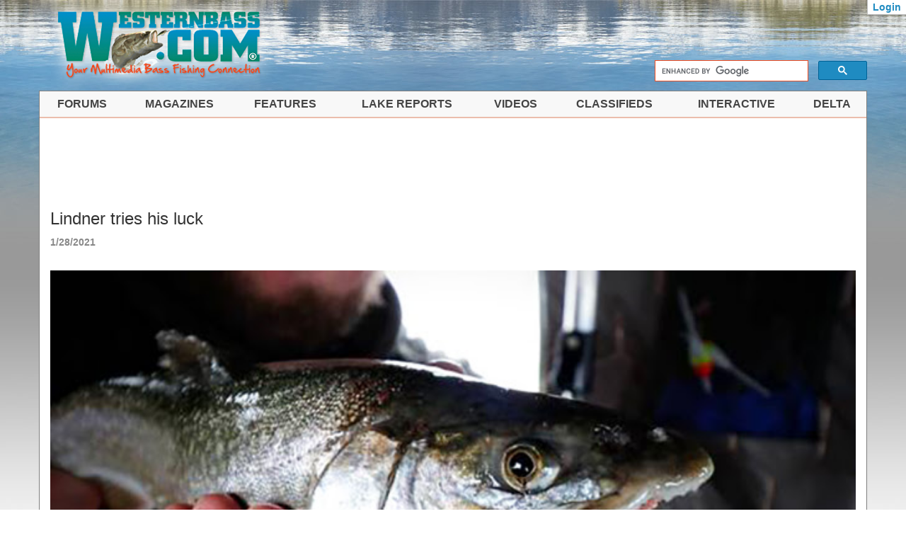

--- FILE ---
content_type: text/html; charset=UTF-8
request_url: https://www.westernbass.com/article/lindner-tries-his-luck
body_size: 7394
content:
<!DOCTYPE html>
<html lang="en">
  <head prefix="og: http://ogp.me/ns# fb: http://ogp.me/ns/fb#">
    <meta charset="utf-8">
    <meta http-equiv="X-UA-Compatible" content="IE=edge">
    <meta name="viewport" content="width=device-width, initial-scale=1, maximum-scale=1">
		<link rel="icon" type="image/x-icon" href="/favicon.ico" />
		<link rel="apple-touch-icon" href="/apple-touch-icon.png" />
		<link rel="canonical" href="https://www.westernbass.com/article/lindner-tries-his-luck" />
		<meta name="Description" content="The trifecta tripled down on an array of species, including splake, brown trout, herring, whitefish and even schoolie Coho salmon." />
		<meta name="Keywords" content="his, lindner, luck, tries" />
		<title>Lindner tries his luck | Westernbass.com</title>
		<meta property="fb:app_id" content="152578611487149" />
		<meta property="og:url" content="https://www.westernbass.com/article/lindner-tries-his-luck" />
			<meta property="og:title" content="Lindner tries his luck" />
			<meta property="og:description" content="The trifecta tripled down on an array of species, including splake, brown trout, herring, whitefish and even schoolie Coho salmon." />
		<meta property="og:type" content="article" />
	<meta property="og:image" content="https://www.westernbass.com/shared/managedfiles/articles/images/nick_lindner_tries_his_luck2.jpg" />
<link rel="stylesheet" href="https://maxcdn.bootstrapcdn.com/bootstrap/3.3.4/css/bootstrap.min.css">
    <link rel="stylesheet" href="https://maxcdn.bootstrapcdn.com/bootstrap/3.3.4/css/bootstrap-theme.min.css">

									<link rel="stylesheet" href="/css/compiled/common.css?1" />
					
	<style>
		article .author-date {
			margin-right: 2em;
		}
		#carousel .item {
			background: #000;
		}
		#carousel .item img {
			margin: 0 auto;
		}
	</style>

		<script src="https://ajax.googleapis.com/ajax/libs/jquery/1.11.2/jquery.min.js"></script>
	
    <!-- HTML5 shim and Respond.js for IE8 support of HTML5 elements and media queries -->
    <!--[if lt IE 9]>
      <script src="https://oss.maxcdn.com/html5shiv/3.7.2/html5shiv.min.js"></script>
      <script src="https://oss.maxcdn.com/respond/1.4.2/respond.min.js"></script>
    <![endif]-->
		
		<!-- Google tag (gtag.js) -->
		<script async src="https://www.googletagmanager.com/gtag/js?id=G-S7TP75K7K4"></script>
		<script>
		  window.dataLayer = window.dataLayer || [];
		  function gtag(){dataLayer.push(arguments);}
		  gtag('js', new Date());

		  gtag('config', 'G-S7TP75K7K4');
		</script>

	</head>
	<body role="document" data-root="http://webapiv2.navionics.com/dist/webapi/images">
		<div id="fb-root"></div>

    <div id="wb-header" class="container hidden-xs" role="banner">
			<div class="row">
				<div id="wb-logo">
					<a href='/'><img src='/images/4.0/wblogo.png' alt='Westernbass.com' /></a>
					<span id="wb-logo-home" ><a href="/"><img src="/images/4.0/home-tag.png" alt="Home"></a></span>
				</div>
					
				<div id='wb-site-search' role="search">
					<script>
						(function() {
							var cx = '002979094619662850906:jvtazkwgmje';
							var gcse = document.createElement('script');
							gcse.type = 'text/javascript';
							gcse.async = true;
							gcse.src = (document.location.protocol == 'https:' ? 'https:' : 'http:') +
									'//cse.google.com/cse.js?cx=' + cx;
							var s = document.getElementsByTagName('script')[0];
							s.parentNode.insertBefore(gcse, s);
						})();
					</script>
					<div class="gcse-searchbox-only" data-resultsUrl="/search"></div>
				</div>
			</div>
			<div class="row">
				
			</div>
		</div>

		<div id="wb-main" class="container">
													<div id="wb-page" role="main">
					<!-- Menu begin -->
				<nav id="wb-menu" class="navbar wb-navbar-default navbar-static-top">
					<div class="container-fluid">
						<div class="navbar-header">
							<div id="wb-navbar-home" class="navbar-header-item">
								<a class="navbar-brand" href="/"><img src="/images/4.0/wblogo_small.png" alt="WB Home" /></a>
							</div>
							<div class="navbar-header-item">
								<button type="button" class="navbar-toggle collapsed" data-toggle="collapse" data-target="#wb-mobile-searchbar" aria-expanded="false" aria-controls="navbar">
									<span class="sr-only">Toggle search</span>
									<span class="glyphicon glyphicon-search"></span>
								</button>
							</div>
							<div class="navbar-header-item">
								<button id="wb-menu-navbar-toggle" type="button" class="navbar-toggle collapsed" data-toggle="collapse" data-target="#navbar" aria-expanded="false" aria-controls="navbar">
									<span class="sr-only">Toggle navigation</span>
									<span class="glyphicon glyphicon-menu-hamburger"></span>
								</button>
							</div>
						</div>
						<div id="wb-mobile-searchbar" class="collapse">
							<div class="gcse-searchbox-only" data-resultsUrl="/search"></div>
						</div>
						<div id="navbar" class="navbar-collapse collapse">
							<ul class="nav navbar-nav" role="menubar">
	<li class="dropdown">
		<a href="#" class="dropdown-toggle" data-toggle="dropdown" role="button" aria-expanded="false">Forums</a>
		<ul class="dropdown-menu" role="menu">
			<li><a class='bold' href='/forum/main-forums-f71.html'>Main Forums</a></li>
			<li><a class='indent-1' href='/forum/fishing-f201.html'>Fishing</a></li>
			<li><a class='indent-1' href='/forum/tournaments-f200.html'>Tournaments</a></li>
			<li><a class='indent-1' href='/forum/lowrance-product-forum-f45.html'>Lowrance</a></li>
<!--			
			<li><a class='indent-1' href='/forum/shimano-power-pro-and-loomis-product-forum-f26.html'>Shimano</a></li>
			<li><a class='indent-1' href='/forum/humminbird-product-forum-f46.html'>Humminbird</a></li>
-->
			<li><a class='indent-1' href='/forum/photos-f35.html'>Photos</a></li>
			<li><a class='indent-1' href='/forum/swim-baits-f39.html'>Swim Baits</a></li>
			<li><a class='indent-1' href='/forum/kayak-kick-belly-boats-f192.html'>Kayak, Kick Boat, and Belly Boat Anglers</a></li>
			<li><a class='indent-1' href='/forum/stripers-f13.html'>Stripers</a></li>
			<li><a class='indent-1' href='/forum/hunting-general-f12.html'>Hunting General</a></li>
			<li><a class='bold' href='/forum/miscellaneous-f34.html'>Miscellaneous Forums</a></li>
			<li><a class='indent-1' href='/forum/off-topic-f29.html'>Off Topic</a></li>
			<li><a class='indent-1' href='/forum/jokes-f9.html'>Jokes</a></li>
			<li><a class='indent-1' href='/forum/political-f8.html'>Political</a></li>
			<li><a class='indent-1' href='/forum/sports-f11.html'>Sports</a></li>
			<li><a class='indent-1' href='/forum/vehicle-discussion-f10.html'>Vehicle Discussion</a></li>
		</ul>
	</li>
	<li class="dropdown">
		<a href="#" class="dropdown-toggle" data-toggle="dropdown" role="button" aria-expanded="false">Magazines</a>
		<ul class="dropdown-menu" role="menu">
			<li><a class='bold' href='/magazines'>All Magazines</a></li>
			<li><a class='indent-1' href='/magazines/spring'>Spring</a></li>
			<li><a class='indent-1' href='/magazines/summer'>Summer</a></li>
			<li><a class='indent-1' href='/magazines/fall'>Fall</a></li>
			<li><a class='indent-1' href='/magazines/winter'>Winter</a></li>
			<li><a class='bold' href='/magazine-nostalgia'>Nostalgia</a></li>
			<li><a class='bold' href='/brochures'>Factory Catalogs</a></li>
		</ul>
	</li>
	<li class="dropdown">
		<a href="#" class="dropdown-toggle" data-toggle="dropdown" role="button" aria-expanded="false">Features</a>
		<ul class="dropdown-menu" role="menu">
			<li><a class='bold' href='/articles'>Library</a></li>
			<li><a class='indent-1' href='/articles/winning'>Winning Strategies</a></li>
			<li><a class='indent-1' href='/articles/industry'>Industry Press Releases</a></li>
			<li><a class='indent-1' href='/articles/news'>News</a></li>
			<li><a class='indent-1' href='/articles/iffishtalk'>If Fish Could Talk</a></li>
		</ul>
	</li>
	<li class="dropdown">
		<a href="#" class="dropdown-toggle" data-toggle="dropdown" role="button" aria-expanded="false">Lake Reports</a>
		<ul class="dropdown-menu" role="menu">
			<li><a href='/report'>Submit Report</a></li>
			<li><a href='/reports'>Recent Reports</a></li>
			<li class="dropdown-header"><span class='heading'>By Region</span></li>
			<li><a class='indent-1' href='/region/ca-north'>Northern California</a></li>
			<li><a class='indent-1' href='/region/ca-south'>Southern California</a></li>
			<li class="dropdown-header"><span class='heading indent-1'>Desert</span></li>
			<li><a class='indent-2' href='/region/az'>Arizona</a></li>
			<li><a class='indent-2' href='/region/nv'>Nevada</a></li>
			<li><a class='indent-2' href='/region/ut'>Utah</a></li>
			<li><a class='indent-2' href='/region/nm'>New Mexico</a></li>
			<li class="dropdown-header"><span class='heading indent-1'>Northwest</span></li>
			<li><a class='indent-2' href='/region/wa'>Washington</a></li>
			<li><a class='indent-2' href='/region/or'>Oregon</a></li>
			<li><a class='indent-2' href='/region/id'>Idaho</a></li>
			<li class="dropdown-header"><span class='heading indent-1'>Mountain</span></li>
			<li><a class='indent-2' href='/region/mt'>Montana</a></li>
			<li><a class='indent-2' href='/region/wy'>Wyoming</a></li>
			<li><a class='indent-2' href='/region/co'>Colorado</a></li>
		</ul>
	</li>
	<li class="dropdown">
		<a href="#" class="dropdown-toggle" data-toggle="dropdown" role="button" aria-expanded="false">Videos</a>
		<ul class="dropdown-menu" role="menu">
			<li><a class='bold' href='/videos'>Westernbass TV</a></li>
			<li><a class='indent-1' href='/videos/products'>Products</a></li>
			<li><a class='indent-1' href='/videos/seminars'>Seminars</a></li>
			<li><a class='indent-1' href='/videos/howto'>How-To</a></li>
		</ul>
	</li>
	<li class="dropdown">
		<a href="#" class="dropdown-toggle" data-toggle="dropdown" role="button" aria-expanded="false">Classifieds</a>
		<ul class="dropdown-menu" role="menu">
			<li><a href='/forum/classifieds-f182.html'>All Classifieds</a></li>
			<li><a href='/forum/boats-motors-trailers-f180.html'>Boats - Motors - Trailers</a></li>
			<li><a class='indent-1' href='/forum/new-boats-motors-trailers-f204.html'>New Boats - Motors - Trailers</a></li>
			<li><a class='indent-1' href='/forum/used-boats-motors-trailer-f205.html'>Used Boats - Motors - Trailers</a></li>
			<li><a href='/forum/electric-motors-f183.html'>Electric Motors</a></li>
			<li><a href='/forum/electronics-f184.html'>Electronics</a></li>
			<li><a href='/forum/hard-baits-f185.html'>Hard Baits</a></li>
			<li><a href='/forum/kayak-classifieds-f206.html'>Kayak Classifieds</a></li>
			<li><a href='/forum/lodging-property-f203.html'>Lodging &amp; Property</a></li>
			<li><a href='/forum/marine-accessories-f186.html'>Marine Accessories</a></li>
			<li><a href='/forum/miscellaneous-f187.html'>Miscellaneous</a></li>
			<li><a href='/forum/rods-reels-f188.html'>Rods Reels</a></li>
			<li><a href='/forum/soft-baits-f189.html'>Soft Baits</a></li>
			<li><a href='/forum/terminal-tackle-f190.html'>Terminal Tackle</a></li>
			<li><a href='/forum/tow-vehicles-f191.html'>Tow Vehicles</a></li>
		</ul>
	</li>
	<li class="dropdown">
		<a href="#" class="dropdown-toggle" data-toggle="dropdown" role="button" aria-expanded="false">Interactive</a>
		<ul class="dropdown-menu dropdown-menu-right" role="menu">
			<li><a class='bold' href='/media-upload'>Photo Upload</a></li>
			<li class="dropdown-header"><span class='heading'>Tournament Calendars</span></li>
			<li><a class='indent-1' href='/calendar'>Bass Fishing Tournament Calendar</a></li>
			<li><a class='indent-1' href='/calendar/kayak'>Kayak Tournament Calendar</a></li>
			<li><a href='/findapartner'>Find a Partner</a></li>
			<li><a href='/proteen'>Pro Teens</a></li>
			<li><a href='/forum/photos-f35.html'>Photos</a></li>
			<li><a href='/forum/'>Forums</a></li>
			<li><a href='/radio'>Radio</a></li>
			<li><a href='/clubs/'>Fishing Clubs</a></li>
			<li><a href='/sponsors/'>Site Sponsors</a></li>
			<li><a href='/guides/'>Fishing Guides</a></li>
			<li class="dropdown-header"><span class='heading bold'>Sneak Peeks</span></li>
			<li><a class='indent-1' href='/brochures'>Factory Catalogs</a></li>
															<li><a class='indent-1' href='/brochures/events'>Special Events</a></li>
									</ul>
	</li>
	<li class="dropdown">
		<a href="#" class="dropdown-toggle" data-toggle="dropdown" role="button" aria-expanded="false">Delta</a>
		<ul class="dropdown-menu dropdown-menu-right" role="menu">
			<li class="dropdown-header"><span class='heading'>CA Delta Resources</span></li>
			<li><a class='indent-1' href='/delta/weather'>Weather</a></li>
			<li><a class='indent-1' href='/delta/tides'>Tides</a></li>
			<li><a class='indent-1' href='/delta/moon'>Moon</a></li>
			<li><a class='indent-1' href='/delta/water'>Water Temp</a></li>
			<li><a class='indent-1' href='/delta/marinas'>Marinas</a></li>
<!--
			<li class="dropdown-header"><span class='heading'>Area Information</span></li>
			<li><a class='indent-1' href='/delta/places'>Places to Stay</a></li>
			<li><a class='indent-1' href='/delta/restaurants'>Restaurants</a></li>
			<li><a class='indent-1' href='/delta/baitntackle'>Bait & Tackle Stores</a></li>
			<li><a class='indent-1' href='/delta/marinas'>Marinas</a></li>
			<li><a class='indent-1' href='/delta/boatcare'>Boat Care</a></li>
-->
		</ul>
	</li>
	<li class="logged-in-hide user-account"><a href='/login'>Login</a></li>
	<li class="logged-in-show user-account"><a href='/account'>User Account</a></li>
	<li class="logged-in-show user-account"><a href='/logout'>Logout</a></li>
</ul>
						</div><!--/.nav-collapse -->
					</div>
				</nav>
				<!-- Menu end -->

				<div class="row">
											<div class="adsHorz"><div id="ad_52" class="ad" data-ad="52" data-name="Google Forums"><script async src="//pagead2.googlesyndication.com/pagead/js/adsbygoogle.js"></script><ins class="adsbygoogle"
     style="display:inline-block;width:728px;height:90px"
     data-ad-client="ca-pub-8471383188294225"
     data-ad-slot="4017201883"></ins><script>
     (adsbygoogle = window.adsbygoogle || []).push({});
</script></div></div>
						
									</div>
				<div class="row">
					<div id="wb-content" class="container-fluid">
							<article itemscope itemtype="http://schema.org/Article">
		<header>
			<h1 class="wb-content-first" itemprop="name">Lindner tries his luck</h1>
						<meta itemprop="description" content="The trifecta tripled down on an array of species, including splake, brown trout, herring, whitefish and even schoolie Coho salmon.">
			<p class="author-date">
													<span class="item-date">
						<time datetime="2021-01-28" 
									pubdate
									itemprop="datePublished" 
									content="2021-01-28" 
									>
							1/28/2021
						</time>
					</span>
											</p>
							<meta itemprop="image" content="/shared/managedfiles/articles/images/nick_lindner_tries_his_luck2.jpg">
										<meta itemprop="thumbnailUrl" content="/shared/managedfiles/articles/images/nick_lindner_tries_his_luck.jpg">
						<meta itemprop="url" content="/article/lindner-tries-his-luck">
		</header>
		<div itemprop="articleBody" class="item-content">
							<p>&nbsp;<strong><img class="wb-size wb-size-100" src="/shared/managedfiles/articles/attached/nick_lindner_tries_his_luck.jpg" alt="" width="648" height="389" /></strong></p>
<table cellspacing="0" cellpadding="0">
<tbody>
<tr>
<td>
<div>
<p><em>Northland Fishing Tackle&rsquo;s Nick Lindner tries his luck on Chequamegon Bay</em></p>
</div>
</td>
</tr>
</tbody>
</table>
<table cellspacing="0" cellpadding="0">
<tbody>
<tr>
<td>
<div>
<p><strong>BEMIDJI, Minn.</strong>&nbsp;(January 27, 2021) &ndash; Lake Superior&rsquo;s acres are tabulated in millions, 20.288, in fact. Of those, however, only a fraction is considered ice fishing territory. But in aggregate, when you compile Canada&rsquo;s portion with shoreline zones in Minnesota, Wisconsin and Michigan, we&rsquo;re still talking hundreds of thousands of hardwater acres.</p>
<p>One of the most hallowed winter fisheries is Wisconsin&rsquo;s Chequamegon Bay. Trenched between the cities of Ashland and Washburn, Chequamegon Bay opens into the iconic Madeline Island and Apostle Islands &ndash; revered tourist destinations. But in the dead of winter, ice fishing pumps the blood flow.</p>
<p>Recently, Northland Fishing Tackle&rsquo;s Nick Lindner took the offer from pro staffer Jarrid Houston to drop lines in the bay. Together, along with local ice ace Eric &ldquo;Sherpa&rdquo; Holl, the trifecta tripled down on an array of species, including splake, brown trout, herring, whitefish and even schoolie Coho salmon.&nbsp;</p>
</div>
</td>
</tr>
</tbody>
</table>
<div>
<table border="0" cellspacing="0" cellpadding="0">
<tbody>
<tr>
<td><iframe src="https://www.youtube.com/embed/jOp7bf3pssM" width="560" height="315" frameborder="0" allowfullscreen="allowfullscreen"></iframe></td>
</tr>
</tbody>
</table>
</div>
<table cellspacing="0" cellpadding="0">
<tbody>
<tr>
<td>
<div>
<p>The day&rsquo;s play was operating in hydrogen clear waters around the 50-foot mark. And unlike your average walleye or panfish excursion, Lake Superior&rsquo;s pelagic species don&rsquo;t hunker down in a zone. In this instance, &ldquo;pelagic&rdquo; meaning fish that aren&rsquo;t bashful about utilizing the entire water column.</p>
<p>In this video, the team plays cat-and-mouse, literally teasing fish from the bottom to just beneath their boots, turning what was a red mark on the flasher into a dramatic sight-fishing finish. &nbsp;</p>
<p>Houston, a Lake Superior veteran, says perfect lure selection is paramount when targeting sight-feeding fish in such clear water. His tools of the trade include Northland&rsquo;s&nbsp;<a href="https://click.icptrack.com/icp/relay.php?r=59594901&amp;msgid=862300&amp;act=348X&amp;c=321494&amp;destination=https%3A%2F%2Fshop.northlandtackle.com%2Fspoons-swimming%2Fglo-shot-spoon%2F&amp;cf=96178&amp;v=484341b5cb2ad016e5dfe05389270d84f9c29ed0cf231e1a39189822abe4a626" target="_blank" data-saferedirecturl="https://www.google.com/url?q=https://click.icptrack.com/icp/relay.php?r%3D59594901%26msgid%3D862300%26act%3D348X%26c%3D321494%26destination%3Dhttps%253A%252F%252Fshop.northlandtackle.com%252Fspoons-swimming%252Fglo-shot-spoon%252F%26cf%3D96178%26v%3D484341b5cb2ad016e5dfe05389270d84f9c29ed0cf231e1a39189822abe4a626&amp;source=gmail&amp;ust=1611898483841000&amp;usg=AFQjCNF7-Vhgt7eo--MYB3mUI2Ibif_7Aw"><strong>Glo-Shot Spoon</strong></a>,&nbsp;<a href="https://click.icptrack.com/icp/relay.php?r=59594901&amp;msgid=862300&amp;act=348X&amp;c=321494&amp;destination=https%3A%2F%2Fshop.northlandtackle.com%2Fseasonal-tackle%2Fice-fishing%2Fmacho-minnow%2F&amp;cf=96178&amp;v=54a94d1c579f781a3cb9e8bae23a8d500085413a2b1919daed032594c61f2dc0" target="_blank" data-saferedirecturl="https://www.google.com/url?q=https://click.icptrack.com/icp/relay.php?r%3D59594901%26msgid%3D862300%26act%3D348X%26c%3D321494%26destination%3Dhttps%253A%252F%252Fshop.northlandtackle.com%252Fseasonal-tackle%252Fice-fishing%252Fmacho-minnow%252F%26cf%3D96178%26v%3D54a94d1c579f781a3cb9e8bae23a8d500085413a2b1919daed032594c61f2dc0&amp;source=gmail&amp;ust=1611898483841000&amp;usg=AFQjCNG5NyMSC8i4j8CBLnA26U0yaATdHA"><strong>Macho Minnow</strong></a>,&nbsp;<a href="https://click.icptrack.com/icp/relay.php?r=59594901&amp;msgid=862300&amp;act=348X&amp;c=321494&amp;destination=https%3A%2F%2Fshop.northlandtackle.com%2Fbuck-shot-flutter-spoon&amp;cf=96178&amp;v=6af5ba4cef708123a2a3664fee661fcf8eee2aa5b6205c2a5ebd76c1d50bf012" target="_blank" data-saferedirecturl="https://www.google.com/url?q=https://click.icptrack.com/icp/relay.php?r%3D59594901%26msgid%3D862300%26act%3D348X%26c%3D321494%26destination%3Dhttps%253A%252F%252Fshop.northlandtackle.com%252Fbuck-shot-flutter-spoon%26cf%3D96178%26v%3D6af5ba4cef708123a2a3664fee661fcf8eee2aa5b6205c2a5ebd76c1d50bf012&amp;source=gmail&amp;ust=1611898483841000&amp;usg=AFQjCNHFzhA5soxhHZTdrC-Doo8zOMG6VQ"><strong>Buck-Shot Flutter Spoon</strong></a>&nbsp;and&nbsp;<a href="https://click.icptrack.com/icp/relay.php?r=59594901&amp;msgid=862300&amp;act=348X&amp;c=321494&amp;destination=https%3A%2F%2Fshop.northlandtackle.com%2Fspoons-swimming%2Frattlin-puppet-minnow%2F&amp;cf=96178&amp;v=4ad3dec21aea9b1fb5b074cb0f8d99726d227ebbb3789d1b1a67bfd7c57a27d3" target="_blank" data-saferedirecturl="https://www.google.com/url?q=https://click.icptrack.com/icp/relay.php?r%3D59594901%26msgid%3D862300%26act%3D348X%26c%3D321494%26destination%3Dhttps%253A%252F%252Fshop.northlandtackle.com%252Fspoons-swimming%252Frattlin-puppet-minnow%252F%26cf%3D96178%26v%3D4ad3dec21aea9b1fb5b074cb0f8d99726d227ebbb3789d1b1a67bfd7c57a27d3&amp;source=gmail&amp;ust=1611898483841000&amp;usg=AFQjCNERUjFUwHo65gBYeWJK-4cIsJHh4w"><strong>Rattlin&rsquo; Puppet Minnow</strong></a>.</p>
<p>Great Lakes ice fishing is novel and foreign to many out there, so this video is for you&hellip;</p>
</div>
</td>
</tr>
</tbody>
</table>
<div>
<table border="0" cellspacing="0" cellpadding="0">
<tbody>
<tr>
<td>
<table border="0" cellspacing="0" cellpadding="0" align="center">
<tbody>
<tr>
<td><a href="https://click.icptrack.com/icp/relay.php?r=59594901&amp;msgid=862300&amp;act=348X&amp;c=321494&amp;destination=https%3A%2F%2Fshop.northlandtackle.com%2Fspoons-swimming%2Fglo-shot-spoon%2F&amp;cf=96178&amp;v=484341b5cb2ad016e5dfe05389270d84f9c29ed0cf231e1a39189822abe4a626" target="_blank" data-saferedirecturl="https://www.google.com/url?q=https://click.icptrack.com/icp/relay.php?r%3D59594901%26msgid%3D862300%26act%3D348X%26c%3D321494%26destination%3Dhttps%253A%252F%252Fshop.northlandtackle.com%252Fspoons-swimming%252Fglo-shot-spoon%252F%26cf%3D96178%26v%3D484341b5cb2ad016e5dfe05389270d84f9c29ed0cf231e1a39189822abe4a626&amp;source=gmail&amp;ust=1611898483841000&amp;usg=AFQjCNF7-Vhgt7eo--MYB3mUI2Ibif_7Aw"><img class="m_7073123757479569924fusionResponsiveImage CToWUd" src="https://ci6.googleusercontent.com/proxy/8VkmsHAhr4-F3aQDPeiKUKm0CY9p4TXNidt5WgZNwDLPqLy8kq6RQLAL8SVkzRcSmOPsYuRqhxAcJFuHx7r8k-FS3r5w_vdJ2UD7WJBEJPJqyKyFr0BjhfIN35CRmfoj2fc5EWH-H0vXtm4dt0bAbA=s0-d-e1-ft#https://staticapp.icpsc.com/icp/resources/mogile/321494/3309b849503d1c10787af3cd4e59342c.jpeg" alt="" width="600" height="auto" /></a></td>
</tr>
</tbody>
</table>
</td>
</tr>
</tbody>
</table>
</div>
<table cellspacing="0" cellpadding="0">
<tbody>
<tr>
<td>
<div>
<p><a href="https://click.icptrack.com/icp/relay.php?r=59594901&amp;msgid=862300&amp;act=348X&amp;c=321494&amp;destination=https%3A%2F%2Fshop.northlandtackle.com%2Fspoons-swimming%2Fglo-shot-spoon%2F&amp;cf=96178&amp;v=484341b5cb2ad016e5dfe05389270d84f9c29ed0cf231e1a39189822abe4a626" target="_blank" data-saferedirecturl="https://www.google.com/url?q=https://click.icptrack.com/icp/relay.php?r%3D59594901%26msgid%3D862300%26act%3D348X%26c%3D321494%26destination%3Dhttps%253A%252F%252Fshop.northlandtackle.com%252Fspoons-swimming%252Fglo-shot-spoon%252F%26cf%3D96178%26v%3D484341b5cb2ad016e5dfe05389270d84f9c29ed0cf231e1a39189822abe4a626&amp;source=gmail&amp;ust=1611898483841000&amp;usg=AFQjCNF7-Vhgt7eo--MYB3mUI2Ibif_7Aw">Northland Glo-Shot Spoon</a></p>
</div>
</td>
</tr>
</tbody>
</table>
<p>&nbsp;</p>
					</div>
	</article>
	<script>
		var _gaq = _gaq || [];
		var WBArticle = WBArticle || {
			carousel: null,
			carouselCount: $('#carousel ul li').length,
			carouselClickDir: 1,
			lastLocation: window.location.pathname
		};
		$(document).ready(function () {
			var $autofloat = $('.item-content .float-auto');
			$autofloat.filter(':even').addClass('fa-even');
			$autofloat.filter(':odd').addClass('fa-odd');

			var $videos = $('video');
			if ($videos.length > 0)
			{
				$videos.attr('controls', 'controls');
				WBVideo.load();
			}

			$('#carousel').on('slid.bs.carousel', function (e) {
				var $itemCur = $('#carousel .item.active');
				var contentSel = $itemCur.data('href')

				$('.carousel-content').hide();
				$(contentSel).show();

				var location = ($itemCur.index('.item') > 0) ? contentSel : window.location.pathname;
				if (location != WBArticle.lastLocation)
				{
					WBArticle.lastLocation = location;
					if (typeof window.history != 'undefined')
						window.history.pushState(null, null, location);
					else
						window.location = location;

					_gaq.push(['_trackPageview']);
				}
			});
			$('#carousel').trigger('slid.bs.carousel');
		});
	</script>
					</div>
				</div>
				<div class="row">
					
					
					
				</div>

				<div id="wb-footer" class="row">
					<div id="wb-about" class="col-sm-4">
						<h4 class="wbns-heading"><a href="/about"><span class="title">About Westernbass.com</span></a></h4>
						<ul>
							<li><a href="/advertising/"><img src="/images/4.0/listarrow1.png" alt="*" />Advertising</a></li>
							<li><a href="/sponsors/"><img src="/images/4.0/listarrow1.png" alt="*" />Sponsors</a></li>
							<li><a href="/privacy/"><img src="/images/4.0/listarrow1.png" alt="*" />Privacy</a></li>
							<li><a href="/article/accessibility-statement"><img src="/images/4.0/listarrow1.png" alt="*" />Accessibility</a></li>
							 <li><a href="/contact"><img src="/images/4.0/listarrow1.png" alt="*" />Contact</a></li>
						</ul>
						<img src="/images/asamember.png" alt="ASA Member" />
						<div class="clearfix"></div>
					</div>
					<div id="wb-tags" class="col-sm-4">
						<h4 class='wbns-heading'><span class='title'>Tags</span></h4>
						<ul>
															<li><a href="/tag/his">his</a></li>
															<li><a href="/tag/lindner">lindner</a></li>
															<li><a href="/tag/luck">luck</a></li>
															<li><a href="/tag/tries">tries</a></li>
													</ul>
						<div class="clearfix"></div>
					</div>
					<div id="wb-fblike" class="col-sm-4">
						<div class="clear"></div>
						<div class="fb-page" data-href="https://www.facebook.com/pages/WesternBass/247244688627234" data-small-header="false" data-adapt-container-width="true" data-hide-cover="false" data-show-facepile="true"><div class="fb-xfbml-parse-ignore"><blockquote cite="https://www.facebook.com/pages/WesternBass/247244688627234"><a href="https://www.facebook.com/pages/WesternBass/247244688627234">WesternBass</a></blockquote></div></div>
						<div class="clearfix"></div>
					</div>
				</div>
				<div id="wb-copyright" class="row">
					<div class="col-sm-12">
						Copyright &copy; 2013-2026 <a href='/'>WesternBass.com &reg;</a>
					</div>
				</div>
				<div id="wb-footer-ads" class="row">
					<div class="col-sm-12">
						
						
					</div>
				</div>
			</div> <!-- wb-page -->
		</div> <!-- wb-main -->

		<div id="flash-modal" class="modal fade">
			<div class="modal-dialog">
				<div class="modal-content">
					<div class="modal-header">
						<button type="button" class="close" data-dismiss="modal" aria-label="Close"><span aria-hidden="true">&times;</span></button>
						<h4 class="modal-title" id="exampleModalLabel">Notice</h4>
					</div>
					<div class="modal-body">
																																																																
											</div>
					<div class="modal-footer">
						<button type="button" class="btn btn-default" data-dismiss="modal">Close</button>
					</div>
				</div>
			</div>
		</div>

		<div id="wb-user-info" class="hidden-xs" tabindex="0">
			<div class="logged-in-hide">
				<a id="login" href="/login">Login</a>
			</div>

			<div class="logged-in-show">
				<a href="#" class="dropdown-toggle" data-toggle="dropdown" aria-haspopup="true" aria-expanded="false">
					Welcome <span class="user"></span><span class="caret"></span>
				</a>
				<div class="dropdown-menu dropdown-menu-right">
					<div class="name"></div>
					<div class="email"><span></span></div>
					<div class="account"><a href="/account">Account</a></div>
					<div role="separator" class="divider"></div>
					<div><a id="logout" href="/logout" role="button" class="btn btn-default">Logout</a></div>
				</div>
			</div>
		</div>

		<!-- Start of StatCounter Code for Default Guide -->
		<script type="text/javascript">
		var sc_project=10800436; 
		var sc_invisible=1; 
		var sc_security="0362c3e0"; 
		var scJsHost = (("https:" == document.location.protocol) ?
		"https://secure." : "http://www.");
		document.write("<sc"+"ript type='text/javascript' src='" + scJsHost+
		"statcounter.com/counter/counter.js'></"+"script>");
		</script>
		<noscript><div class="statcounter"><a title="web analytics"
		href="http://statcounter.com/" target="_blank"><img class="statcounter"
		src="http://c.statcounter.com/10800436/0/0362c3e0/1/" alt="web
		analytics"></a></div></noscript>
		<!-- End of StatCounter Code for Default Guide -->

		<script src="//cdn.jsdelivr.net/jquery.cookie/1.4.1/jquery.cookie.min.js"></script>
    <script src="https://maxcdn.bootstrapcdn.com/bootstrap/3.3.4/js/bootstrap.min.js"></script>
    <script src="/js/bootstrap/ie10-viewport-bug-workaround.js"></script>
		
		<!-- Facebook code -->
		<script>(function(d, s, id) {
			var js, fjs = d.getElementsByTagName(s)[0];
			if (d.getElementById(id)) return;
			js = d.createElement(s); js.id = id;
			js.src = "//connect.facebook.net/en_US/sdk.js#xfbml=1&version=v2.5";
			fjs.parentNode.insertBefore(js, fjs);
		}(document, 'script', 'facebook-jssdk'));</script>

		<!-- Userway -->
		<script src="https://cdn.userway.org/widget.js" data-account="RbC9qXFtKG" data-position="2"></script>
		
								<script src="/js/compiled/common.js"></script>
					
		<!-- 697e0e8550589 -->
		
  </body>
</html>


--- FILE ---
content_type: text/html; charset=utf-8
request_url: https://www.google.com/recaptcha/api2/aframe
body_size: 115
content:
<!DOCTYPE HTML><html><head><meta http-equiv="content-type" content="text/html; charset=UTF-8"></head><body><script nonce="oxIOEwd1lkM24QBBm4a7TQ">/** Anti-fraud and anti-abuse applications only. See google.com/recaptcha */ try{var clients={'sodar':'https://pagead2.googlesyndication.com/pagead/sodar?'};window.addEventListener("message",function(a){try{if(a.source===window.parent){var b=JSON.parse(a.data);var c=clients[b['id']];if(c){var d=document.createElement('img');d.src=c+b['params']+'&rc='+(localStorage.getItem("rc::a")?sessionStorage.getItem("rc::b"):"");window.document.body.appendChild(d);sessionStorage.setItem("rc::e",parseInt(sessionStorage.getItem("rc::e")||0)+1);localStorage.setItem("rc::h",'1769868936134');}}}catch(b){}});window.parent.postMessage("_grecaptcha_ready", "*");}catch(b){}</script></body></html>